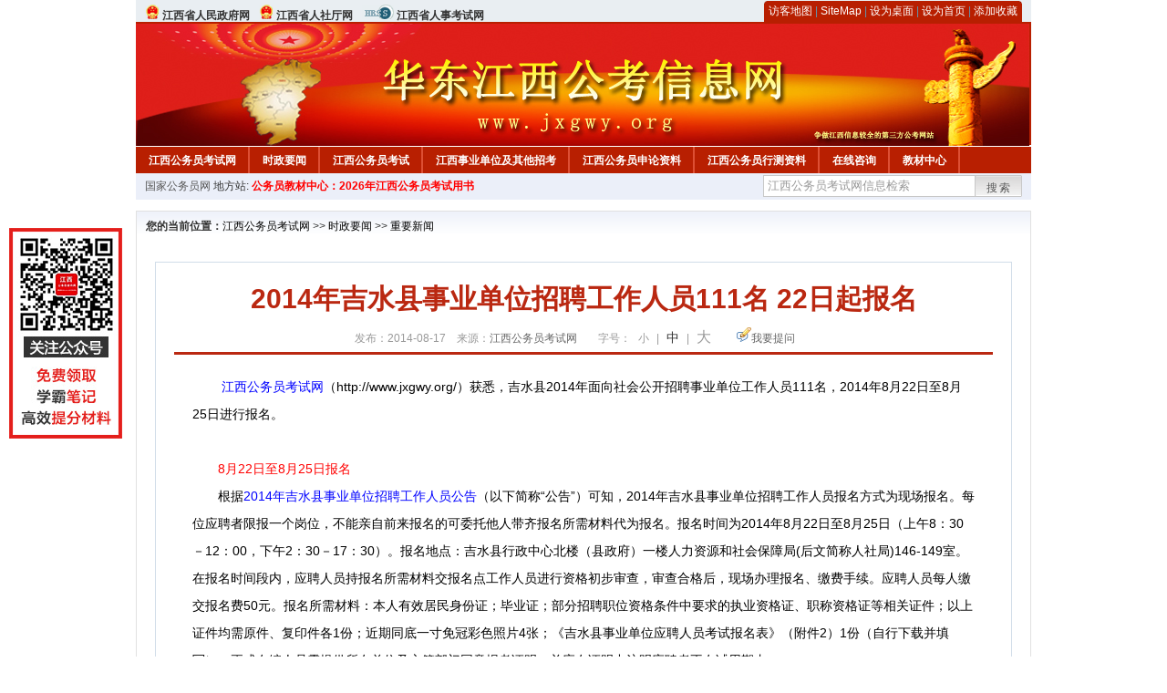

--- FILE ---
content_type: text/html
request_url: http://www.jxgwy.org/2014/0817/15522.html
body_size: 5956
content:
<!DOCTYPE html PUBLIC "-//W3C//DTD XHTML 1.0 Transitional//EN" "http://www.w3.org/TR/xhtml1/DTD/xhtml1-transitional.dtd">
<html xmlns="http://www.w3.org/1999/xhtml">
<head>
    <meta http-equiv="Content-Type" content="text/html; charset=gbk" />
    <title>2014年吉水县事业单位招聘工作人员111名 22日起报名_江西公务员考试网</title>
    <meta content="&nbsp;　　江西公务员考试网（http://www.jxgwy.org/）获悉，吉水县2014年面向社会公开招聘事业单位工作人员111名，2014年8月22日至8月25日进行报名。
" name="description" />
    <meta http-equiv="x-ua-compatible" content="ie=7" />
    <base href="http://www.jxgwy.org/" />
    <meta name="author" content="江西公务员考试网,http://www.jxgwy.org/" />
    <meta name="Copyright" content="Copyright @ 2013 - 2014 All Rights Reserved 版权所有 江西公务员考试网 " />
    <meta name="applicable-device" content="pc" >
    <link rel="alternate" media="only screen and(max-width:640px)" href="http://m.jxgwy.org/2014/0817/15522.html">
    <link href="css/main.css?t=20170723" rel="stylesheet" type="text/css" />
    <link href="css/tooltip.css?t=20170723" rel="stylesheet" type="text/css" />
    <script type="text/javascript" src="js/jquery.min.js"></script>
    <script type="text/javascript">
    //添加到收藏夹
    function addToFavorite()
    {
        var sURL = location.href;
        var sTitle = '江西公务员考试网';
        try {
            window.external.addFavorite(sURL, sTitle);
        }
        catch (e)
        {
            try {
                window.sidebar.addPanel(sTitle, sURL, "");
            }
            catch (e)
            {
                alert("非IE浏览器用户，请使用Ctrl+D进行收藏添加");
            }
        }
    }

    //设为首页
    function setHomepage(){
        if (document.all){
        document.body.style.behavior='url(#default#homepage)';
        document.body.setHomePage(document.URL);
      }else if (window.sidebar){
            if(window.netscape){
           try{
              netscape.security.PrivilegeManager.enablePrivilege("UniversalXPConnect");
           }catch (e){
                        alert( "该操作被浏览器拒绝，如果想启用该功能，请在地址栏内输入 about:config,然后将项 signed.applets.codebase_principal_support 值该为true" );
           }
            }
        var prefs = Components.classes['@mozilla.org/preferences-service;1'].getService(Components. interfaces.nsIPrefBranch);
        prefs.setCharPref('browser.startup.homepage',document.URL);
        }
    }
    </script>
 
</head>

<body>
<div class="top">
    <ul class="left">
        <li><img src="images/srd_ico.gif" alt="江西省人民政府官网" align="bottom" /> <a href="http://www.jiangxi.gov.cn/" target="_blank" rel="nofollow">江西省人民政府网</a></li>
        <li><img src="images/srd_ico.gif" alt="江西省人力资源和社会保障网" align="bottom" /> <a href="http://hrss.jiangxi.gov.cn/" target="_blank" rel="nofollow">江西省人社厅网</a></li>
        <li><img src="images/rs_ico.gif" alt="江西省人事考试网" align="bottom" /> <a href="http://www.jxpta.com/" target="_blank" rel="nofollow">江西省人事考试网</a></li>
    </ul>

  <div class="right">
<div class="rig"></div>
<div class="con">
    	<a href="sitemap.html">访客地图</a> |
    	<a href="sitemaps.xml">SiteMap</a> | 
    	<a href="desktop.php" rel="nofollow">设为桌面</a> | 
<a href="http://www.jxgwy.org/" onclick="setHomepage();" rel="nofollow">设为首页</a> | 
<a href="javascript:AddToFavorite();"  rel="nofollow">添加收藏</a>  
</div>
<div class="lef"></div>
  </div>

</div>
<div class="header" title="江西公务员考试网，为您提供江西公务员考试第一手资料！">
  <div class="lef"></div>
  <div class="con"></div>
  <div class="rig"></div>
</div>
<div class="nav">
  <ul class="l">
    <li><a href="http://www.jxgwy.org/">江西公务员考试网</a></li>
<li class="ivl"></li>
<li><a href="/category/31.html" id="menu_31">时政要闻</a></li>
<li class="ivl"></li>
<li><a href="/category/32.html" id="menu_32">江西公务员考试</a></li>
<li class="ivl"></li>
<li><a href="/category/33.html" id="menu_33">江西事业单位及其他招考</a></li>
<li class="ivl"></li>
<li><a href="/category/34.html" id="menu_34">江西公务员申论资料</a></li>
<li class="ivl"></li>
<li><a href="/category/35.html" id="menu_35">江西公务员行测资料</a></li>
<li class="ivl"></li>
<li><a href="/ask/" id="menu_121">在线咨询</a></li>
<li class="ivl"></li>
<li><a href="http://gwy.chnbook.org/" target="_blank" rel="nofollow">教材中心</a></li>
<li class="ivl"></li>  </ul>
</div>
<div class="l_site">
  <div class="l">
    <a target="_blank" href="http://www.zggwy.org" rel="nofollow">国家公务员网</a>
    地方站: 
  </div>
<script type="text/javascript" src="http://www.jxgwy.org/js/head_tag_yongshu.js"></script>
  <div class="r t_sea">
    <form name="f1" action="http://www.baidu.com/baidu" target="_blank">
      <input type="hidden" name="type" value="all" />
     <input type="text" name="word" value="江西公务员考试网信息检索" onclick="if(this.value=='江西公务员考试网信息检索')this.value=''" class="input_a l" onfocus="this.className='input_on l';" onblur="this.className='input_a l';" style="width:223px; float:left; " />
      <input name="tn" type="hidden" value="bds">
      <input name="cl" type="hidden" value="3">
      <input name="ct" type="hidden" value="2097152">
            <input name="si" type="hidden" value="www.jxgwy.org">
      <script language="javascript"> 
        <!-- 
        function checkform() {   
            if (document.search.q.value.length == 0) {   
                alert("请输入关键词!"); 
                document.search.q.focus(); 
                return false; 
            } 
        } 
        --> 
        </script>
      <div class="sea_btn" onmouseover="this.className='sea_btn sea_on'" onmouseout="this.className='sea_btn'">
      <a href="javascript:f1.submit();" rel="nofollow">搜索</a>
      	</div>
    </form>
  </div>
</div>
<script type="text/javascript" src="http://www.jxgwy.org/js/head_top_pic.js"></script>

<div class="cate_b con_t bbox" style="width:980px;">
  <div id="position"><b>您的当前位置：</b><a href="http://www.jxgwy.org/" target="_blank">江西公务员考试网</a>  >> <a href="/category/31.html">时政要闻</a> >> <a href="/category/39.html">重要新闻</a></div>
  <div id="content">
    <h1>2014年吉水县事业单位招聘工作人员111名 22日起报名</h1>
    <div class="source">
<style>.time2 a{margin-right:5px;}</style>
        
        <span>发布：2014-08-17 &nbsp;&nbsp; 来源：<a href="http://www.jxgwy.org/">江西公务员考试网</a></span>
        
<span class="zh">字号：
<a class="t_12" href="javascript:resetSize(1)" title="小号" rel="nofollow">小</a> | 
<a class="t_14 t_now" href="javascript:resetSize(2)" title="中号" rel="nofollow">中</a> | 
<a class="t_16" href="javascript:resetSize(3)" title="大号" rel="nofollow">大</a></span>

        <span><img src="images/quiz_ico.gif" alt="我要提问" /><a href="http://www.jxgwy.org/ask/question.php" target="_blank" rel="nofollow">我要提问</a></span>
    </div>
    <div class="main_content" id="article_content" style="font-size:14px;">
  
  <span style="font-size: 14px;">&nbsp;　　<a href="http://www.jxgwy.org/">江西公务员考试网</a>（http://www.jxgwy.org/）获悉，吉水县2014年面向社会公开招聘事业单位工作人员111名，2014年8月22日至8月25日进行报名。</span>
<div><span style="font-size: 14px;"><br />
</span><span style="font-size: 14px;">　　</span><span style="color: rgb(255, 0, 0);"><span style="font-size: 14px;">8月22日至8月25日报名</span></span></div>
<div><span style="font-size: 14px;">　　根据<a href="http://www.jxgwy.org/2014/0814/15518.html">2014年吉水县事业单位招聘工作人员公告</a>（以下简称&ldquo;公告&rdquo;）可知，2014年吉水县事业单位招聘工作人员报名方式为现场报名。每位应聘者限报一个岗位，不能亲自前来报名的可委托他人带齐报名所需材料代为报名。报名时间为2014年8月22日至8月25日（上午8：30－12：00，下午2：30－17：30）。报名地点：吉水县行政中心北楼（县政府）一楼人力资源和社会保障局(后文简称人社局)146-149室。在报名时间段内，应聘人员持报名所需材料交报名点工作人员进行资格初步审查，审查合格后，现场办理报名、缴费手续。应聘人员每人缴交报名费50元。报名所需材料：本人有效居民身份证；毕业证；部分招聘职位资格条件中要求的执业资格证、职称资格证等相关证件；以上证件均需原件、复印件各1份；近期同底一寸免冠彩色照片4张；《吉水县事业单位应聘人员考试报名表》（附件2）1份（自行下载并填写）；正式在编人员需提供所在单位及主管部门同意报考证明，并应在证明中注明应聘者不在试用期内。</span></div>
<div><span style="font-size: 14px;"><br />
</span><span style="font-size: 14px;">　　</span><span style="color: rgb(255, 0, 0);"><span style="font-size: 14px;">考试=笔试+面试</span></span></div>
<div><span style="font-size: 14px;">　　考试由笔试、面试两部分组成，满分各为100分。卫生、计生系统职位（会计岗位除外）笔试内容为专业基础知识，笔试科目分别为《临床学基础知识》、《护理学基础知识》、《医技基础知识》、《中医学基础知识》；其他职位(含卫生、计生系统会计岗位)笔试内容为公共基础知识，笔试科目为《公共基础知识》。每一职位对应的笔试科目见公告中《报考岗位表》。9月3日至9月5日带身份证到吉水县人社局139室领取笔试准考证。考生凭有效居民身份证和准考证进入考场。遗失身份证者，必须在考前持贴有与准考证同底照片的公安机关户籍证明，到吉水县人社局办理准考手续。</span></div>
<div><span style="font-size: 14px;">　　卫生、计生系统职位(会计岗位除外)笔试和面试两科分别按60%和40%的比例合成为考试总成绩；其他职位(含卫生、计生系统会计岗位)笔试和面试两科分别按40%和60%的比例合成为考试总成绩。根据笔试成绩从高分到低分的顺序，按照岗位招聘人数与入闱面试人数1:3的比例确定入闱面试人员，笔试人数少于1:3的全部入闱面试，末位同分者一并入闱。面试采取结构化面试的方式进行，原则上在笔试成绩公布后30天内完成。</span></div>  <br>
<script type="text/javascript" src="http://www.jxgwy.org/js/show_con_jc.js"></script>
  <div style="clear:both;"></div>
<!-- Baidu Button BEGIN -->

<div class="l" style="margin-left: 30px;"> <span style="font-size:14px;color:blue; float:left;">点击分享此信息：</span>
    <div id="bdshare" class="bdshare_t bds_tools get-codes-bdshare" style="float:left;">
        <a class="bds_qzone"></a>
        <a class="bds_tsina"></a>
        <a class="bds_tqq"></a>
        <a class="bds_renren"></a>
        <span class="bds_more" ></span>
<a class="shareCount" rel="nofollow"></a>
    </div>

</div>
<script type="text/javascript" id="bdshare_js" data="type=tools&amp;uid=594992" ></script>
<script type="text/javascript" id="bdshell_js"></script>
<script type="text/javascript">
document.getElementById("bdshell_js").src = "http://bdimg.share.baidu.com/static/js/shell_v2.js?t=" + new Date().getHours();
</script>
<!-- Baidu Button END -->

      <div class="arti_btm">
        <div class="pre_next"> 
                <a href="2017/0721/23939.html" titile="江西公务员考试片段阅读每日练习（2017.7.21）"  target="_blank" rel="nofollow">&#171; 上一篇</a>
                &nbsp;&nbsp;|&nbsp;&nbsp;
                <a href="2012/1030/11945.html" titile="2012年江西省从优秀大学生村官中选拔选调生公告"  target="_blank" rel="nofollow">下一篇 &#187;</a>
                        </div>
        <div class="r">
          <div class="bl_l"><a href="javascript:void(0);" onClick="addToFavorite()" class="block_link" rel="nofollow">收藏此页</a></div>
          <div class="bl_l"><a href="http://list.qq.com/cgi-bin/qf_invite?id=3ff9c1c0f4606524281fbd95b2b3fd79f47e6182fa44bc6c" class="block_link" target="_blank" rel="nofollow" >考试提醒</a></div>
        </div>
      </div>
      

            <div class="re_ar">
        <div class="ttl">
        	<span class="ico"><img src="images/xgwz_ico.gif" alt="相关文章" /></span><span class="con">相关文章</span>
        </div>
        <ul class="re_ar_list">
                        <li><a href="2015/0828/17139.html" title="公立上海市东方医院吉安医院招聘公告" target="_blank">公立上海市东方医院吉安医院招聘公告</a></li>
                <li><a href="2015/0828/17138.html" title="2015年吉安市事业单位招聘公告" target="_blank">2015年吉安市事业单位招聘公告</a></li>
                <li><a href="2015/0828/17131.html" title="瑞金干部学院教学人员招聘公告" target="_blank">瑞金干部学院教学人员招聘公告</a></li>
                <li><a href="2015/0828/17130.html" title="瑞金干部学院考选工作人员公告" target="_blank">瑞金干部学院考选工作人员公告</a></li>
                <li><a href="2015/0821/17128.html" title="2015年江西中教师招聘面试考生考试总成绩、体检名单及体检公告" target="_blank">2015年江西中教师招聘面试考生考试总成绩、体检名单及体检公告</a></li>
                        </ul>
      </div>
      <div class="re_ar" style="margin-left:12px;">
        <div class="ttl"><span class="ico"><img src="images/xgwt_ico.gif" alt="相关问题" /></span><span class="con">相关问题 </span></div>
        <ul class="re_ar_list">
                                <li><a href="/ask/show_47097.html" title="请问赣州市事业单位招聘什么时候出通知？" target="_blank">请问赣州市事业单位招聘什么时候出通知？</a></li>
                <li><a href="/ask/show_45145.html" title="2017上半年新余市事业单位招聘报名时间" target="_blank">2017上半年新余市事业单位招聘报名时间</a></li>
                <li><a href="/ask/show_44663.html" title="2016年江西省事业单位招聘退役大学毕业生士兵的资格复审时间大概什么时候啊？" target="_blank">2016年江西省事业单位招聘退役大学毕业生士兵的资格复审时间大概什么时候啊？</a></li>
                <li><a href="/ask/show_44393.html" title="请问今年会举办江西省事业单位招聘考试吗？如果会大概在几月份？" target="_blank">请问今年会举办江西省事业单位招聘考试吗？如果会大概在几月份？</a></li>
                <li><a href="/ask/show_44299.html" title="回答不完全，主要问题是化学与化工类里面的化工是指哪个专业，这是事业单位招聘考试综合性目录里面的" target="_blank">回答不完全，主要问题是化学与化工类里面的化工是指哪个专业，这是事业单位招聘考试综合性目录里面的</a></li>
                        </ul>
      </div>
    </div>
  </div>
  <div class="c"></div>
</div>

<img src="http://www.jxgwy.org/count.php?contentid=15522" style="display:none;" />

<script type="text/javascript">
<!--
function ContentSize(size) 
{ 
var obj = document.getElementById('nr'); 
obj.style.fontSize = size + "px"; 
} 
//-->
</script>
<script type="text/javascript">
function resetSize(e){var t=(10+e*2).toString();$(".t_"+t).addClass("t_now").siblings().removeClass("t_now");$("#article_content").css("font-size",t+"px")}
</script>
<script type="text/javascript">
function addToFavorite()
{
    var sURL = location.href;
    var sTitle = '江西公务员考试网';
    try {
        window.external.addFavorite(sURL, sTitle);
    }
    catch (e)
    {
        try {
            window.sidebar.addPanel(sTitle, sURL, "");
        }
        catch (e)
        {
            alert("非IE浏览器用户，请使用Ctrl+D进行收藏添加");
        }
    }
}

</script>

<script>
function $(id){
id = id.replace('#','');
return document.getElementById(id);
}
function redirect(url)
{
if(url.lastIndexOf('/.') > 0)
{
url = url.replace(/\/(\.[a-zA-Z]+)([0-9]+)$/g, "/$2$1");
}
else if(url.match(/\/([a-z\-]+).html([0-9]+)$/)) {
url = url.replace(/\/([a-z\-]+).html([0-9]+)$/, "/$1/page-$2.html");
}
else if(url.match(/\/([a-z]+).html([0-9]+)$/)) {
url = url.replace(/\/([a-z]+).html([0-9]+)$/, "/$1-$2.html");
}else if(url.match(/category([0-9]+)_.html([0-9]+)$/)) {
url = url.replace(/category([0-9]+)_.html([0-9]+)$/, "category$1_$2.html");
}
if(url.indexOf('://') == -1 && url.substr(0, 1) != '/' && url.substr(0, 1) != '?') url = 'http://www.jsgwyw.org/'+url;
location.href = url;
}
</script>

<div class="c"></div>
<div class="cate_b">
  <div class="links bbox">
    <div class="ttl">友情链接：</div>
    <div class="con">              </div>
  </div>
</div>
 

<script type="text/javascript" src="js/tooltips.js"></script>
<div class="c"></div>
<div class="cate_b btm_nav">
  <div class="l"> 
    <a href="http://www.jxgwy.org/rss.php" rel="nofollow">RSS</a>
    <a href="http://www.jxgwy.org/tags" rel="nofollow">Tags</a>
  </div>
  <div class="r" style="margin-top:9px;"><a href="http://www.jxgwy.org/2014/0817/15522.html#top" rel="nofollow"><img src="images/top_ico.gif" alt="返回网页顶部" /></a></div>
</div>
<script type="text/javascript" src="http://www.jxgwy.org/js/footer_copyright.js"></script>

  CopyRight 2017 <a href="http://www.jxgwy.org/">http://www.jxgwy.org/</a> All Rights Reserved <a href="http://www.miitbeian.gov.cn/" rel="nofollow" target="_blank"></a> <br />
  （任何引用或转载本站内容及样式须注明版权）<a href="sitemaps.xml">XML</a>
 <script type="text/javascript" src="js/footer_lr_dlgg.js"></script>
  <br />
  
<!-- Tongji BEGIN -->
<script type="text/javascript" src="http://www.jxgwy.org/js/foot_tongji.js"></script>
 <!-- Tongji END -->
 	 <!-- Baidu Button BEGIN -->
<script type="text/javascript" id="bdshare_js" data="type=slide&amp;img=6&amp;pos=right&amp;uid=759771" ></script>
<script type="text/javascript" id="bdshell_js"></script>
<script type="text/javascript">
document.getElementById("bdshell_js").src = "http://bdimg.share.baidu.com/static/js/shell_v2.js?cdnversion=" + Math.ceil(new Date()/3600000);
</script>
<!-- Baidu Button END -->
</div>
</body>
</html> 

--- FILE ---
content_type: application/javascript
request_url: http://www.jxgwy.org/js/head_tag_yongshu.js
body_size: 284
content:
document.write('<div class="l" style="margin-left: 3px;">');
document.write('<a style="color:#FF0000;font-weight:bold;" href="http://gwy.keengk.com/goods.php?id=5&utm_source=jxgwy.org&utm_medium=tag_yongshu" target="_blank" rel="nofollow">');
document.write('公务员教材中心：2026年江西公务员考试用书');
document.write('</a>');
document.write('</div>');


--- FILE ---
content_type: application/javascript
request_url: http://www.jxgwy.org/js/footer_copyright.js
body_size: 190
content:
document.write('<div id="footer"> 版权所有: 江西公务员考试网&nbsp;&nbsp;&nbsp;<a href="http://www.jxgwy.org/2019/0715/40202.html" target="_blank">联系我们</a><br/>');